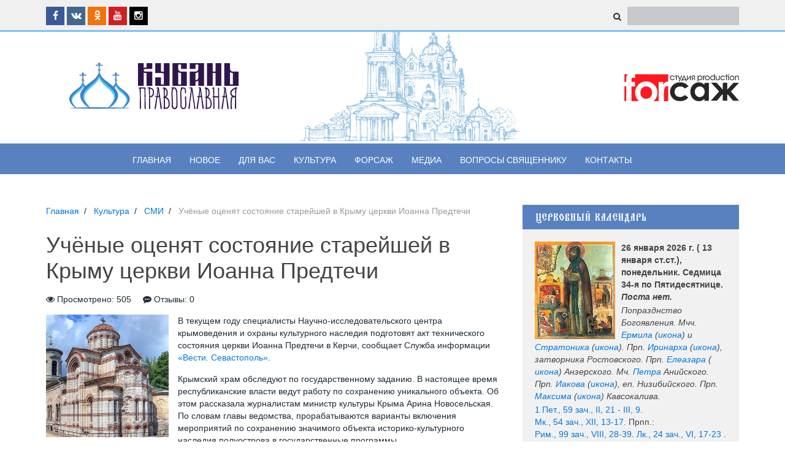

--- FILE ---
content_type: text/html; charset=utf-8
request_url: https://kubanpravoslavnaya.ru/text-monitoring/uchenye-ocenyat-sostoyanie-stareyshey-v-krymu-cerkvi-ioanna-predtechi/
body_size: 5618
content:
<!DOCTYPE html>
<html  lang="ru">
<head >
<title>Учёные оценят состояние старейшей в Крыму церкви Иоанна Предтечи</title>
<meta http-equiv="Content-type" content="text/html; Charset=utf-8" >
<meta name="keywords" content="" >
<meta name="description" content="Учёные оценят состояние старейшей в Крыму церкви Иоанна Предтечи" >


<link  href="/templates/kuban/resource/css/components/slidenav.almost-flat.css"   rel="stylesheet">
<link  href="/templates/kuban/resource/css/uikit.css"   rel="stylesheet">
<link  href="/templates/kuban/resource/css/components/slideshow.css"   rel="stylesheet">
<link  href="/templates/kuban/resource/css/components/slidenav.css"   rel="stylesheet">
<link  href="/templates/kuban/resource/css/components/dotnav.css"   rel="stylesheet">
<link  href="/templates/kuban/resource/css/custom.css"   rel="stylesheet">
<link  href="https://kubanpravoslavnaya.ru/text-monitoring/uchenye-ocenyat-sostoyanie-stareyshey-v-krymu-cerkvi-ioanna-predtechi/"   rel="canonical">

<script>
    window.global = {"mapParams":{"map_type":"yandex","yandexJsApiGeocoder":""},"baseLang":"ru","lang":"ru","folder":"","telephonyOffsetBottom":"0"};
</script>


<script type="application/ld+json">{"@context":"https://schema.org/","@type":"Article","headline":"Учёные оценят состояние старейшей в Крыму церкви Иоанна Предтечи","description":"Учёные оценят состояние старейшей в Крыму церкви Иоанна Предтечи","author":{"@type":"Person","name":"Владимир "},"datePublished":"2021-03-11T11:08:38","dateModified":"2021-03-11T11:08:38","mainEntityOfPage":{"@type":"WebPage","@id":"https://kubanpravoslavnaya.ru/text-monitoring/uchenye-ocenyat-sostoyanie-stareyshey-v-krymu-cerkvi-ioanna-predtechi/"},"image":["https://kubanpravoslavnaya.ru/storage/system/resized/xy_1500x1500/b95e245743ba05f7d6754b38108dbad1_3562baba.jpg"]}</script><script type="application/ld+json">{"@context":"https://schema.org","@type":"BreadcrumbList","itemListElement":[{"@type":"ListItem","position":1,"name":"Главная","item":"https://kubanpravoslavnaya.ru/"},{"@type":"ListItem","position":2,"name":"Культура","item":"https://kubanpravoslavnaya.ru/text-culture/"},{"@type":"ListItem","position":3,"name":"СМИ","item":"https://kubanpravoslavnaya.ru/text-monitoring/"},{"@type":"ListItem","position":4,"name":"Учёные оценят состояние старейшей в Крыму церкви Иоанна Предтечи","item":"https://kubanpravoslavnaya.ru"}]}</script>

</head>
<body  >
    

<div class="kp-header-top" id="toTop">
    <div class="kp-header-top-blue-line"></div>
    <div class="uk-container uk-container-center">
        <div class="uk-grid">
            <div class="uk-width-1-2">
                <a href="https://www.facebook.com/groups/628440870637330/" target="_blank" class="uk-icon-button uk-icon-hover uk-icon-facebook"></a>
                <a href="https://vk.com/club129774583" target="_blank" class="uk-icon-button uk-icon-hover uk-icon-vk"></a>
                <a href="https://ok.ru/group/52866080505984" target="_blank" class="uk-icon-button uk-icon-hover uk-icon-odnoklassniki"></a>
                <a href="" class="uk-icon-button uk-icon-hover uk-icon-youtube"></a>
                <a href="" class="uk-icon-button uk-icon-hover uk-icon-instagram"></a>
            </div>
            <div class="uk-width-1-2 uk-text-right">
                <form class="uk-form" method="GET" action="/text/search/">
    <div class="uk-form-icon">
        <div class="queryWrap" id="queryBox">
            <i class="uk-icon-search"></i>
            <input type="text" class="query autocomplete" data-deftext="поиск в каталоге" name="query" value="" autocomplete="off" data-source-url="/article-block-searchline/?sldo=ajaxSearchItems&_block_id=3700509597">
        </div>
        <input type="submit" class="kp-find" value="">
    </div>
</form>
            </div>
        </div>
    </div>
</div>
<div class="kp-header-middle">
    <div class="kp-bg">
        <div class="uk-container uk-container-center">
            <div class="uk-block">
                <div class="uk-grid uk-flex uk-flex-middle" data-uk-grid-margin>
                    <div class="uk-width-1-1 uk-width-medium-1-3">
                        <a href="/">
                            <div class="kp-logo"></div>
                        </a>
                    </div>
                    <div class="uk-width-1-1 uk-width-medium-1-3">
                    </div>
                    <div class="uk-width-1-1 uk-width-medium-1-3">
                        <div href="#"><div class="kp-logo-forsag"></div>
                        </div>
                    </div>
                </div>
            </div>
        </div>
    </div>
<div class="kp-header-navigation">
    <div class="uk-container uk-container-center">
        <div class="uk-grid">
            <ul class="uk-navbar-nav uk-navbar-center">
                    <li class=""  >
                    <a href="/" >Главная</a>
        		    </li>
    <li class=""  >
                    <a href="/new-articles/" >Новое</a>
        		    </li>
    <li class=" uk-parent"  data-uk-dropdown >
                    <a href="/text-for-you/" >Для вас</a>
        		            <div class="uk-dropdown uk-dropdown-navbar">
                <ul class="uk-nav uk-nav-navbar">
                        <li class=""  >
                    <a href="/text-histories/" >Материалы от Форсажа</a>
        		    </li>
    <li class=""  >
                    <a href="/text-healing/" >Из жизни известных людей</a>
        		    </li>
    <li class=""  >
                    <a href="/text-kids/" >Детям</a>
        		    </li>
                </ul>
            </div>
            </li>
    <li class=" uk-parent"  data-uk-dropdown >
                    <a href="/text-culture/" >Культура</a>
        		            <div class="uk-dropdown uk-dropdown-navbar">
                <ul class="uk-nav uk-nav-navbar">
                        <li class=""  >
                    <a href="/text-literature/" >Литература</a>
        		    </li>
    <li class=""  >
                    <a href="/text-music/" >Музыка</a>
        		    </li>
    <li class=""  >
                    <a href="/text-monitoring/" >Мониторинг СМИ</a>
        		    </li>
    <li class=""  >
                    <a href="/text-saintsliving/" >Жития Святых</a>
        		    </li>
    <li class=""  >
                    <a href="/text-war-history/" >Невыдуманные истории</a>
        		    </li>
                </ul>
            </div>
            </li>
    <li class=" uk-parent"  data-uk-dropdown >
                    <a href="/text-forsage/" >Форсаж</a>
        		            <div class="uk-dropdown uk-dropdown-navbar">
                <ul class="uk-nav uk-nav-navbar">
                        <li class=""  >
                    <a href="/text-our-films/" >Наши фильмы</a>
        		    </li>
    <li class=""  >
                    <a href="/text-our-projects/" >Наши проекты</a>
        		    </li>
    <li class=""  >
                    <a href="/text-our-videos/" >Ваши видео</a>
        		    </li>
                </ul>
            </div>
            </li>
    <li class=" uk-parent"  data-uk-dropdown >
                    <a href="/text-media/" >Медиа</a>
        		            <div class="uk-dropdown uk-dropdown-navbar">
                <ul class="uk-nav uk-nav-navbar">
                        <li class=""  >
                    <a href="/text-video/" >Видео</a>
        		    </li>
    <li class=""  >
                    <a href="/text-audio/" >Фоторепортажи Новороссийской епархии </a>
        		    </li>
    <li class=""  >
                    <a href="/text-gallery/" >Галерея</a>
        		    </li>
    <li class=""  >
                    <a href="/text-voiny-hristovy-telegram-kanal/" >Воины Христовы (Telegram - канал)</a>
        		    </li>
                </ul>
            </div>
            </li>
    <li class=""  >
                    <a href="/text-questions/" >Вопросы священнику</a>
        		    </li>
    <li class=""  >
                    <a href="/contacts/" >Контакты</a>
        		    </li>
            </ul>
        </div>
    </div>
</div>

    <div class="uk-block">
        <div class="uk-container uk-container-center">
            <div class="uk-grid" data-uk-grid-margin>
                <div class="uk-width-medium-2-3 kp-">
                        <nav itemscope itemtype="http://schema.org/BreadcrumbList">
        <ol class="uk-breadcrumb">
                            <li itemscope itemprop="itemListElement" itemtype="http://schema.org/ListItem">
                                            <a itemprop="item" href="/">
                            <span itemprop="name">Главная</span>
                        </a>
                                        <meta itemprop="position" content="0">
                </li>
                            <li itemscope itemprop="itemListElement" itemtype="http://schema.org/ListItem">
                                            <a itemprop="item" href="/text-culture/">
                            <span itemprop="name">Культура</span>
                        </a>
                                        <meta itemprop="position" content="1">
                </li>
                            <li itemscope itemprop="itemListElement" itemtype="http://schema.org/ListItem">
                                            <a itemprop="item" href="/text-monitoring/">
                            <span itemprop="name">СМИ</span>
                        </a>
                                        <meta itemprop="position" content="2">
                </li>
                            <li itemscope itemprop="itemListElement" itemtype="http://schema.org/ListItem">
                                            <span itemprop="name">Учёные оценят состояние старейшей в Крыму церкви Иоанна Предтечи</span>
                                        <meta itemprop="position" content="3">
                </li>
                    </ol>
    </nav>

                    



<h1>Учёные оценят состояние старейшей в Крыму церкви Иоанна Предтечи</h1>
<div>
	<p>
		<span class="uk-margin-right"><i class="uk-icon-eye"></i> Просмотрено: 505</span>
		<i class="uk-icon-commenting"></i> Отзывы: 0
	</p>
</div>
<article class="uk-article uk-margin-bottom">
    <div class="uk-clearfix">
									<a href="/storage/system/resized/xy_1000x1000/b95e245743ba05f7d6754b38108dbad1_9a112c9d.jpg" data-uk-lightbox title="Учёные оценят состояние старейшей в Крыму церкви Иоанна Предтечи">
					<img class="uk-align-medium-left" src="/storage/system/resized/ccty_400x400/b95e245743ba05f7d6754b38108dbad1_25d87ea4.jpg" width="200" alt="Учёные оценят состояние старейшей в Крыму церкви Иоанна Предтечи"/>
				</a>
					
		<p data-enum="p4" class="os" data-field=" paragraph">В текущем году специалисты Научно-исследовательского центра крымоведения и охраны культурного наследия подготовят акт технического состояния церкви Иоанна Предтечи в Керчи, сообщает Служба информации <a href="http://vesti92.ru/news/novosti-kryma/uchyonye-otsenyat-sostoyanie-stareyshey-v-krymu-ts/" target="_blank" rel="noopener">&laquo;Вести. Севастополь&raquo;</a>.</p>
<p data-enum="p5" class="os" data-field=" paragraph">Крымский храм обследуют по государственному заданию. В настоящее время республиканские власти ведут работу по сохранению уникального объекта. Об этом рассказала журналистам министр культуры Крыма Арина Новосельская. По словам главы ведомства, прорабатываются варианты включения мероприятий по сохранению значимого объекта историко-культурного наследия полуострова в государственные программы.</p>
<p data-enum="p6" class="os" data-field=" paragraph">Объект культурного наследия церковь Иоанна Предтечи поставлен под государственную охрану распоряжением Правительства Российской Федерации в 2015 году. Объект - старейший из храмов на полуострове. Храм является памятником византийского искусства. На остатках сооружения VI века был создан новый храм в X веке. Возможно, что во время Крымского ханства церковь в Керчи использовалась как мечеть. Росписи храма были заштукатурены, что привело к почти полной утрате фресок. Во время реставрации побелку удалили, после обнаружились очертания древних фресок.</p>
<p class="block-docsource">Источник: <a href="https://pravoslavie.ru/137912.html">https://pravoslavie.ru/137912.html</a> <o:p></o:p></p>

		    </div>
	 <hr/>
	 <div class="uk-text-center">
		     <script src="//yastatic.net/es5-shims/0.0.2/es5-shims.min.js"></script>
				<script src="//yastatic.net/share2/share.js"></script>
				<div class="ya-share2" data-services="vkontakte,facebook,odnoklassniki,moimir" data-counter=""></div>
	 </div>
	 <hr/>
</article>



<section class="comments">
<div class="uk-panel-title uk-panel-box">Добавить отзыв</div>
<form method="POST" class="uk-form uk-form-horizontal uk-margin-bottom">
    <input type="hidden" name="_block_id" value="3026853891">
            <div class="uk-form-row">
        <label class="uk-form-label" for="user_name">Имя</label>
        <div class="uk-form-controls">
            <input class="uk-width-1-1" type="text" name="user_name" value="">
        </div>
    </div>
        <div class="uk-form-row">
        <label class="uk-form-label" for="user_email">Рейтинг</label>
        <div class="uk-form-controls">
            <input class="inp_rate" type="hidden" name="rate" value="5">
            <div class="stars">
                <i></i>
                <i></i>
                <i></i>
                <i></i>
                <i></i>
            </div>
        </div>
    </div>
    <div class="uk-form-row">
        <label class="uk-form-label" for="message">Отзыв</label>
        <div class="uk-form-controls">
            <textarea class="uk-width-1-1" name="message" rows="5"></textarea>
        </div>
    </div>
    <div class="uk-form-row">
                    <div>
                <label class="form-label">Защитный код</label>
                    <span >
    <img src="/nobot/?do=image&context=&rand=206180596" width="100" height="42" alt="">
    <input type="text" name="captcha">
</span>

        
            </div>
            </div>
        <div class="uk-form-row">
        <label class="uk-form-label"></label>
        <div class="uk-form-controls">
            <input class="uk-button" type="submit" value="Отправить">
        </div>
    </div>
</form>

<div class="uk-panel-title uk-panel-box">Отзывы</div>

</section>
                </div>
                <div class="uk-width-medium-1-3">
                    <div class="news-sidebar">
    <h4 class="uk-panel-title uk-margin-bottom-remove">Церковный календарь</h4>
    <div class="uk-panel uk-panel-box uk-panel-box-secondary uk-margin-bottom">
        <div class="kp-calendar">
            <script src="https://script.pravoslavie.ru/calendar.php?dayicon=1&css=1&hrams=0&hram=0"></script>
        </div>
    </div>
    <h4 class="uk-panel-title uk-margin-bottom-remove">Афиша</h4>
<div class="uk-panel uk-panel-box uk-panel-box-secondary uk-margin-bottom">
            <article class="uk-article">
            <a href="/text-poster/pravoslavnyy-kalendar-na-yanvar-2026-goda/">
                <img src="/storage/system/resized/xy_600x600/a1cb5345b940eafff2c12b6a6530c59b_2cbd04eb.jpg" class="uk-margin-bottom" alt="Православный календарь на январь 2026 года">
            </a>
            <p>Рождество, Крещение, Татьянин день &mdash; вот лишь несколько дат христианского календаря, которые выпадают на самое начало года. В нашей подборке расскажем,...</p>
            <div><a href="/text-poster/pravoslavnyy-kalendar-na-yanvar-2026-goda/" class="uk-text-right">Смотреть</a></div>
        </article>
    </div>
    <h4 class="uk-panel-title uk-margin-bottom-remove">Выбор редакции</h4>
<div class="uk-panel uk-panel-box uk-panel-box-secondary uk-margin-bottom">
            <article class="uk-article">
            <a href="/text-editors-choice/slovo-v-den-pamyati-sv-muchenicy-tatiany/">
                <img src="/storage/system/resized/xy_600x600/bc8fc99a559e9974ea4d03331003d42b_22f3946e.jpg" class="uk-margin-bottom" alt="Слово в день памяти св. мученицы Татианы">
            </a>
            <p>













Сегодня Святая Православная Церковь совершает память св. мученицы Татианы.
Ее служба не имеет праздничного знака, то есть ей по...</p>
            <div><a href="/text-editors-choice/slovo-v-den-pamyati-sv-muchenicy-tatiany/" class="uk-text-right">Читать далее</a></div>
        </article>
    </div>
                                                                                                                                                </div>                </div>
            </div>
        </div>
    </div>

<div class="kp-footer">
    <div class="uk-container uk-container-center">
        <div>&copy; 2016—2026, Кубань Православная</div>
        <div>Копирование информации разрешено только с прямой и индексируемой ссылкой на источник <a target="_blank" href="/">www.kubanpravoslavnaya.ru</a></div>
        <div class="uk-margin-top">
            <div>Разработка и поддержка сайта — <a target="_blank" href="https://creativecult.ru/">CREATIVECULT</a></div>
        </div>
    </div>
</div>

<a href="#toTop" class="toTopLink" data-uk-smooth-scroll>
    <div class="toTopBlock uk-icon-button uk-icon-chevron-up">

    </div>
</a>

        <script type="text/javascript"> (function (d, w, c) { (w[c] = w[c] || []).push(function() { try { w.yaCounter38073060 = new Ya.Metrika({ id:38073060, clickmap:true, trackLinks:true, accurateTrackBounce:true, webvisor:true }); } catch(e) { } }); var n = d.getElementsByTagName("script")[0], s = d.createElement("script"), f = function () { n.parentNode.insertBefore(s, n); }; s.type = "text/javascript"; s.async = true; s.src = "https://mc.yandex.ru/metrika/watch.js"; if (w.opera == "[object Opera]") { d.addEventListener("DOMContentLoaded", f, false); } else { f(); } })(document, window, "yandex_metrika_callbacks"); </script> <noscript><div><img src="https://mc.yandex.ru/watch/38073060" style="position:absolute; left:-9999px;" alt="" /></div></noscript>

                
    <script  src="/templates/kuban/resource/js/jquery-2.2.0.min.js" defer></script>
    
    <script  src="/templates/kuban/resource/js/uikit.js" defer></script>
    
    <script  src="/templates/kuban/resource/js/custom.js" defer></script>
    
    <script  src="/resource/js/corelang.js" defer></script>
    
    <script  src="/templates/kuban/resource/js/components/lightbox.js" defer></script>
    
    <script  src="/modules/comments/view/js/comments.js" defer></script>
        </body>
</html>

--- FILE ---
content_type: application/javascript; charset=utf-8
request_url: https://kubanpravoslavnaya.ru/modules/comments/view/js/comments.js
body_size: 953
content:
/**
* Активирует работу комментариев
*/
/**
* Плагин, инициализирующий работу комментариев
*/
(function( $ ){
    $.fn.comments = function( method ) {
        var defaults = {
            stars: '.stars i',
            rate: '.rate',
            inputRate: '.inp_rate',
            rateDescr: '.rate .descr',
            rateText: [
                lang.t('нет оценки'),
                lang.t('ужасно'),
                lang.t('плохо'),
                lang.t('нормально'),
                lang.t('хорошо'),
                lang.t('отлично')]  
        },
        args = arguments;
        
        return this.each(function() {
            var $this = $(this), 
                data = $this.data('comments');

            var methods = {
                init: function(initoptions) {
                    if (data) return;
                    data = {}; $this.data('comments', data);
                    data.options = $.extend({}, defaults, initoptions);
                    
                    $(data.options.stars, $this).mouseover(overStar).click(setMark);
                    $(data.options.rate, $this).mouseout(restoreStars);
                    restoreStars();
                }

            };
            
            //private 
            var selectStars = function(index)
            {
                var li_all = $(data.options.stars, $this).removeClass('act');
                for(var i=0; i<=index-1; i++) {
                    $(li_all[i]).addClass('act');
                }
                
                $(data.options.rateDescr, $this).html( data.options.rateText[index] );
            },
            
            overStar = function() 
            {
                selectStars( $(this).index()+1 );
            },
                        
            restoreStars = function()
            {
                selectStars( $(data.options.inputRate, $this).val() );
            },
            
            setMark = function()
            {
                $(data.options.inputRate).val( $(this).index()+1 );
            };

            if ( methods[method] ) {
                methods[ method ].apply( this, Array.prototype.slice.call( args, 1 ));
            } else if ( typeof method === 'object' || ! method ) {
                return methods.init.apply( this, args );
            }
        });
    }

})( jQuery );


$(function() {
    $('.comments').comments();

    $('body').on('product.reloaded', function() {
        $('.comments').comments();
    });
});


